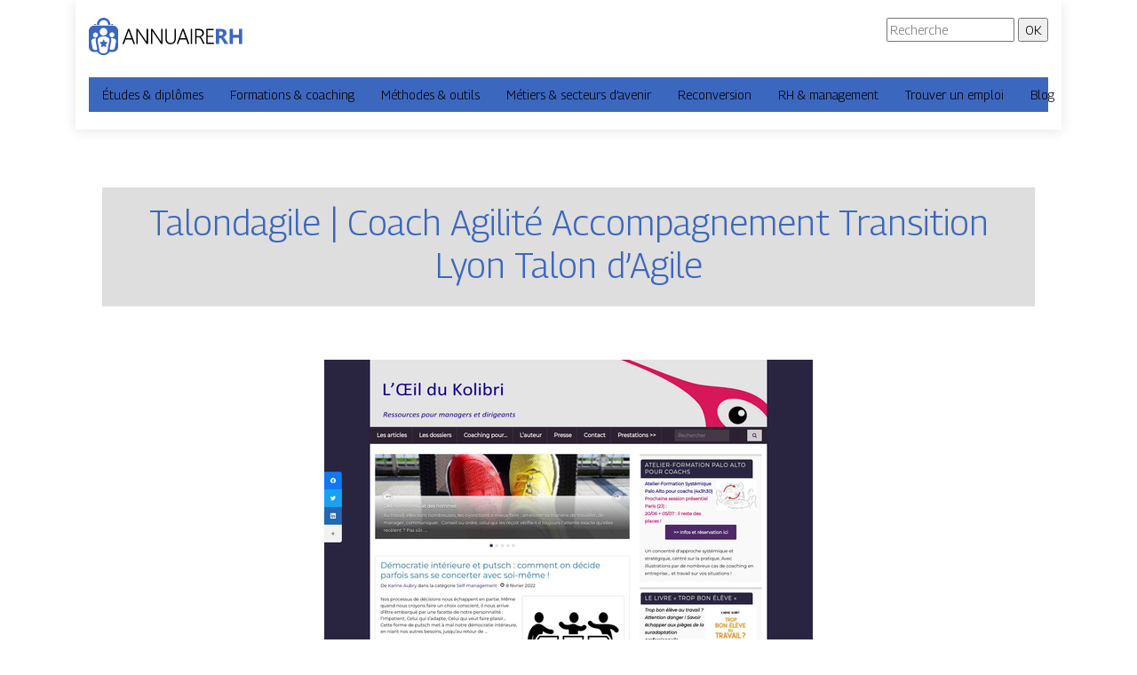

--- FILE ---
content_type: image/svg+xml
request_url: https://www.annuairerh.com/wp-content/uploads/2022/04/logo.svg
body_size: 1647
content:
<?xml version="1.0" encoding="utf-8"?>
<!-- Generator: Adobe Illustrator 24.1.0, SVG Export Plug-In . SVG Version: 6.00 Build 0)  -->
<svg version="1.1" id="Layer_1" xmlns="http://www.w3.org/2000/svg" xmlns:xlink="http://www.w3.org/1999/xlink" x="0px" y="0px"
	 width="173.2px" height="41.7px" viewBox="0 0 173.2 41.7" style="enable-background:new 0 0 173.2 41.7;" xml:space="preserve">
<style type="text/css">
	.st0{fill:#3C67BF;}
	.st1{fill-rule:evenodd;clip-rule:evenodd;fill:#3C67BF;}
</style>
<g>
	<path d="M50.4,29l-1.8-4.9h-7.1L39.6,29h-1.7l6.3-16.6h1.6L52.1,29H50.4z M45.3,15.3c-0.1-0.1-0.1-0.3-0.2-0.5
		c-0.1-0.2-0.1-0.4-0.1-0.7h0c0,0.2-0.1,0.5-0.2,0.7c-0.1,0.2-0.1,0.4-0.2,0.5l-2.7,7.4H48L45.3,15.3z"/>
	<path d="M65.1,29l-9.2-13.3c-0.1-0.2-0.2-0.3-0.3-0.5c-0.1-0.2-0.2-0.4-0.3-0.5h-0.1c0,0.1,0,0.3,0,0.6c0,0.2,0,0.6,0,0.9V29h-1.5
		V12.4h1.7l9.1,13.2c0.1,0.2,0.3,0.4,0.4,0.6c0.1,0.2,0.2,0.3,0.3,0.5h0.1c0-0.3-0.1-0.5-0.1-0.9c0-0.3,0-0.7,0-1.1V12.4h1.6V29
		H65.1z"/>
	<path d="M81.5,29l-9.2-13.3c-0.1-0.2-0.2-0.3-0.3-0.5c-0.1-0.2-0.2-0.4-0.3-0.5h-0.1c0,0.1,0,0.3,0,0.6c0,0.2,0,0.6,0,0.9V29h-1.5
		V12.4h1.7l9.1,13.2c0.1,0.2,0.3,0.4,0.4,0.6c0.1,0.2,0.2,0.3,0.3,0.5h0.1c0-0.3-0.1-0.5-0.1-0.9c0-0.3,0-0.7,0-1.1V12.4h1.6V29
		H81.5z"/>
	<path d="M98.2,22.3c0,4.6-2,7-6.1,7c-3.9,0-5.8-2.2-5.8-6.7V12.4h1.5v10.1c0,1.8,0.4,3.2,1.1,4.1c0.7,0.9,1.9,1.4,3.4,1.4
		c2.9,0,4.4-1.8,4.4-5.3V12.4h1.5V22.3z"/>
	<path d="M111.6,29l-1.8-4.9h-7.1l-1.8,4.9h-1.7l6.3-16.6h1.6l6.3,16.6H111.6z M106.5,15.3c-0.1-0.1-0.1-0.3-0.2-0.5
		c-0.1-0.2-0.1-0.4-0.1-0.7h0c0,0.2-0.1,0.5-0.2,0.7c-0.1,0.2-0.1,0.4-0.2,0.5l-2.7,7.4h6.1L106.5,15.3z"/>
	<path d="M116.5,29H115V12.4h1.5V29z"/>
	<path d="M129,29l-2.5-4.8c-0.2-0.5-0.5-0.9-0.7-1.2c-0.2-0.3-0.5-0.6-0.7-0.8c-0.2-0.2-0.5-0.3-0.8-0.4c-0.3-0.1-0.6-0.1-0.9-0.1
		h-1.8V29h-1.5V12.4h4.8c0.6,0,1.2,0.1,1.8,0.3c0.6,0.2,1.1,0.5,1.6,0.8c0.5,0.4,0.8,0.8,1.1,1.4c0.3,0.5,0.4,1.2,0.4,1.9
		c0,0.6-0.1,1.1-0.3,1.6s-0.4,0.9-0.8,1.3c-0.3,0.4-0.7,0.7-1.2,1c-0.5,0.3-1,0.5-1.6,0.6v0c0.2,0.1,0.4,0.2,0.6,0.4
		c0.2,0.1,0.4,0.3,0.5,0.5s0.3,0.4,0.5,0.7c0.2,0.3,0.3,0.6,0.5,0.9l2.8,5.1H129z M121.4,13.8v6.6h2.8c0.6,0,1.1-0.1,1.5-0.2
		c0.5-0.2,0.9-0.4,1.2-0.7s0.6-0.7,0.8-1.1s0.3-0.9,0.3-1.4c0-1-0.3-1.7-0.9-2.3s-1.5-0.8-2.7-0.8H121.4z"/>
	<path d="M132.6,29V12.4h8.1v1.4h-6.6v6.1h6.1v1.4h-6.1v6.3h6.9V29H132.6z"/>
	<path class="st0" d="M157.3,29H153l-2.6-4.3c-0.2-0.3-0.4-0.6-0.6-0.9s-0.4-0.5-0.5-0.7c-0.2-0.2-0.4-0.3-0.6-0.4
		c-0.2-0.1-0.4-0.1-0.6-0.1h-1V29h-3.7V12.4h5.9c4,0,6,1.5,6,4.5c0,0.6-0.1,1.1-0.3,1.6c-0.2,0.5-0.4,0.9-0.8,1.3
		c-0.3,0.4-0.7,0.7-1.2,1c-0.5,0.3-1,0.5-1.5,0.7v0c0.2,0.1,0.5,0.2,0.7,0.4s0.5,0.4,0.7,0.6c0.2,0.2,0.4,0.5,0.6,0.7
		c0.2,0.3,0.4,0.5,0.5,0.8L157.3,29z M147.1,15.2v4.6h1.6c0.8,0,1.4-0.2,1.9-0.7c0.5-0.5,0.7-1.1,0.7-1.7c0-1.5-0.9-2.2-2.6-2.2
		H147.1z"/>
	<path class="st0" d="M173.2,29h-3.8v-6.8h-6.9V29h-3.7V12.4h3.7V19h6.9v-6.6h3.8V29z"/>
</g>
<g>
	<g>
		<path class="st1" d="M27,8.7H6.1C2.7,8.7,0,11.3,0,14.5v17.7C0,35.4,2.7,38,6.1,38h4.1l0,0.1l0.1,0.3l0,0.1l0.3,0.3
			c1.5,1.7,3.7,2.7,6,2.7c2.3,0,4.4-1,6-2.7l0.2-0.3l0.1-0.1l0.1-0.4l0-0.1H27c3.4,0,6.1-2.6,6.1-5.8V14.5
			C33.1,11.3,30.4,8.7,27,8.7z M16.5,11.2c2.4,0,4.3,2,4.3,4.3c0,1.3-0.6,2.5-1.5,3.3c-0.8,0.6-1.7,1-2.8,1c-1.1,0-2-0.4-2.7-1
			c-0.9-0.8-1.5-1.9-1.5-3.3C12.3,13.1,14.2,11.2,16.5,11.2z M7.5,16.3c1.6,0,2.8,1.3,2.8,2.8c0,0.4-0.1,0.8-0.3,1.2
			c-0.3,0.6-0.7,1-1.3,1.3C8.5,21.9,8,22,7.5,22c-1.6,0-2.8-1.2-2.8-2.8C4.7,17.6,6,16.3,7.5,16.3z M7.5,35.8
			c-1.2,0-2.3-0.5-3.1-1.4l-1.6-8.3c-0.1-1.2,0.7-2.2,1.8-2.7c1.1-0.5,2.3-0.7,3.5-0.6c-0.3,0.7-0.4,1.4-0.4,2.2c0,0.1,0,0.2,0,0.3
			l0,0.1l0,0l0,0.1l1.8,9.7C9,35.6,8.3,35.8,7.5,35.8z M23.2,25.1l-1,5.1l-1.4,7.4c-0.1,0.1-0.2,0.3-0.4,0.4c-1.1,1-2.5,1.5-3.9,1.5
			c-1.5,0-2.8-0.5-3.9-1.5c-0.1-0.1-0.3-0.2-0.4-0.4l-1.1-6l-1.2-6.5c0-0.1,0-0.1,0-0.1c0-0.6,0.1-1.1,0.4-1.6
			c0.4-0.8,1.1-1.5,2.1-1.9c1.3-0.6,2.7-0.9,4.2-0.9c1.4,0,2.9,0.3,4.2,0.9c0.9,0.4,1.7,1.1,2.1,1.9c0.2,0.5,0.4,1,0.4,1.6V25.1z
			 M26.1,16.1c1.6,0,2.8,1.3,2.8,2.8s-1.3,2.8-2.8,2.8c-1.6,0-2.8-1.2-2.8-2.8S24.5,16.1,26.1,16.1z M30.7,25.9l-1.6,8.3
			c-0.8,0.9-1.9,1.4-3.1,1.4c-0.9,0-1.8-0.3-2.5-0.9l1.8-9.2l0-0.1l0,0l0-0.1c0-0.1,0-0.2,0-0.3c0-0.8-0.2-1.6-0.5-2.3
			c1.4-0.2,2.8-0.1,4.1,0.5C30.1,23.7,30.8,24.7,30.7,25.9z"/>
	</g>
	<polygon class="st1" points="19.2,29.6 19.7,32.9 16.7,31.4 13.7,32.9 14.3,29.6 12,27.3 11.9,27.2 12,27.2 15.2,26.7 16.7,23.7 
		18.2,26.7 21.6,27.2 	"/>
	<path class="st0" d="M16.7,0c-4.2,0-7.6,3.4-7.6,7.6l0,0.3h2.6l0-0.3c0-2.8,2.2-5,5-5c2.8,0,5,2.2,5,5v0.3H22h2.3V7.6
		C24.3,3.4,20.9,0,16.7,0z"/>
	<rect x="5.9" y="7" class="st0" width="2.1" height="0.9"/>
	<rect x="25.4" y="7" class="st0" width="2.1" height="0.9"/>
</g>
</svg>
